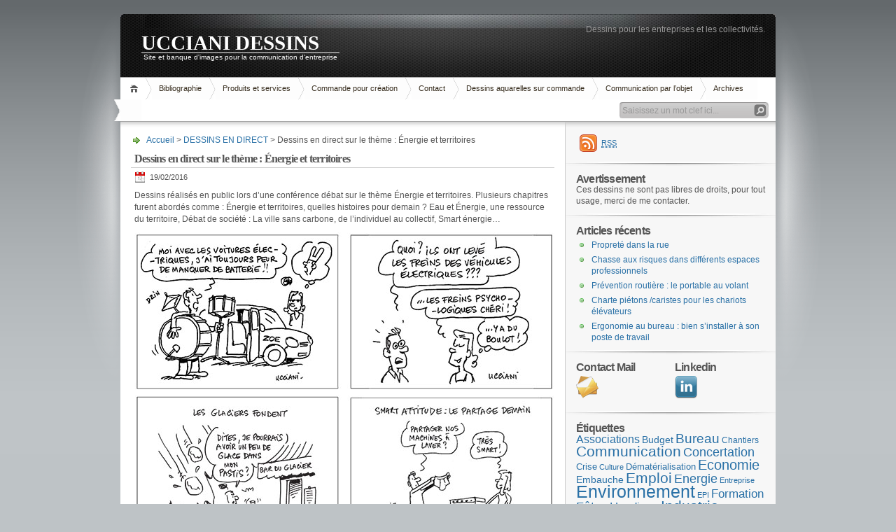

--- FILE ---
content_type: text/html; charset=UTF-8
request_url: https://www.ucciani-dessins.com/dessins-en-direct-sur-le-theme-energie-et-territoires/
body_size: 12993
content:
<!DOCTYPE html PUBLIC "-//W3C//DTD XHTML 1.1//EN" "http://www.w3.org/TR/xhtml11/DTD/xhtml11.dtd">

<html xmlns="http://www.w3.org/1999/xhtml">
<head profile="http://gmpg.org/xfn/11">
	<meta http-equiv="Content-Type" content="text/html; charset=UTF-8" />
	<meta http-equiv="X-UA-Compatible" content="IE=EmulateIE7" />

	<title>UCCIANI DESSINSDessins en direct sur le thème : Énergie et territoires</title>
	<link rel="alternate" type="application/rss+xml" title="RSS 2.0 - Tous les articles" href="https://www.ucciani-dessins.com/feed/" />
	<link rel="alternate" type="application/rss+xml" title="RSS 2.0 - Tous les commentaires" href="https://www.ucciani-dessins.com/comments/feed/" />
	<link rel="pingback" href="https://www.ucciani-dessins.com/xmlrpc.php" />

	<!-- style START -->
	<!-- default style -->
	<style type="text/css" media="screen">@import url( https://www.ucciani-dessins.com/wp-content/themes/inove/style.css );</style>
	<!-- for translations -->
		<!--[if IE]>
		<link rel="stylesheet" href="https://www.ucciani-dessins.com/wp-content/themes/inove/ie.css" type="text/css" media="screen" />
	<![endif]-->
	<!-- style END -->

	<!-- script START -->
	<script type="text/javascript" src="https://www.ucciani-dessins.com/wp-content/themes/inove/js/base.js"></script>
	<script type="text/javascript" src="https://www.ucciani-dessins.com/wp-content/themes/inove/js/menu.js"></script>
	<!-- script END -->

	<meta name='robots' content='index, follow, max-image-preview:large, max-snippet:-1, max-video-preview:-1' />

	<!-- This site is optimized with the Yoast SEO plugin v21.8 - https://yoast.com/wordpress/plugins/seo/ -->
	<meta name="description" content="Dessins réalisés en public lors d&#039;une conférence débat sur le thème : Énergie et territoires, quelles histoires pour demain ?" />
	<link rel="canonical" href="https://www.ucciani-dessins.com/dessins-en-direct-sur-le-theme-energie-et-territoires/" />
	<meta property="og:locale" content="fr_FR" />
	<meta property="og:type" content="article" />
	<meta property="og:title" content="Dessins en direct sur le thème : Énergie et territoires" />
	<meta property="og:description" content="Dessins réalisés en public lors d&#039;une conférence débat sur le thème : Énergie et territoires, quelles histoires pour demain ?" />
	<meta property="og:url" content="https://www.ucciani-dessins.com/dessins-en-direct-sur-le-theme-energie-et-territoires/" />
	<meta property="og:site_name" content="UCCIANI DESSINS" />
	<meta property="article:publisher" content="https://www.facebook.com/ucciani.dessins" />
	<meta property="article:published_time" content="2016-02-19T17:51:40+00:00" />
	<meta property="article:modified_time" content="2016-05-09T12:55:53+00:00" />
	<meta property="og:image" content="https://www.ucciani-dessins.com/wp-content/uploads/2016/02/02-19-energie-territoire.jpg" />
	<meta name="author" content="JM Ucciani" />
	<meta name="twitter:label1" content="Écrit par" />
	<meta name="twitter:data1" content="JM Ucciani" />
	<script type="application/ld+json" class="yoast-schema-graph">{"@context":"https://schema.org","@graph":[{"@type":"WebPage","@id":"https://www.ucciani-dessins.com/dessins-en-direct-sur-le-theme-energie-et-territoires/","url":"https://www.ucciani-dessins.com/dessins-en-direct-sur-le-theme-energie-et-territoires/","name":"Dessins en direct sur le thème : Énergie et territoires","isPartOf":{"@id":"https://www.ucciani-dessins.com/#website"},"primaryImageOfPage":{"@id":"https://www.ucciani-dessins.com/dessins-en-direct-sur-le-theme-energie-et-territoires/#primaryimage"},"image":{"@id":"https://www.ucciani-dessins.com/dessins-en-direct-sur-le-theme-energie-et-territoires/#primaryimage"},"thumbnailUrl":"https://www.ucciani-dessins.com/wp-content/uploads/2016/02/02-19-energie-territoire.jpg","datePublished":"2016-02-19T17:51:40+00:00","dateModified":"2016-05-09T12:55:53+00:00","author":{"@id":"https://www.ucciani-dessins.com/#/schema/person/229d0e0423fb26dafeddb5bc9eed3fea"},"description":"Dessins réalisés en public lors d'une conférence débat sur le thème : Énergie et territoires, quelles histoires pour demain ?","breadcrumb":{"@id":"https://www.ucciani-dessins.com/dessins-en-direct-sur-le-theme-energie-et-territoires/#breadcrumb"},"inLanguage":"fr-FR","potentialAction":[{"@type":"ReadAction","target":["https://www.ucciani-dessins.com/dessins-en-direct-sur-le-theme-energie-et-territoires/"]}]},{"@type":"ImageObject","inLanguage":"fr-FR","@id":"https://www.ucciani-dessins.com/dessins-en-direct-sur-le-theme-energie-et-territoires/#primaryimage","url":"https://www.ucciani-dessins.com/wp-content/uploads/2016/02/02-19-energie-territoire.jpg","contentUrl":"https://www.ucciani-dessins.com/wp-content/uploads/2016/02/02-19-energie-territoire.jpg"},{"@type":"BreadcrumbList","@id":"https://www.ucciani-dessins.com/dessins-en-direct-sur-le-theme-energie-et-territoires/#breadcrumb","itemListElement":[{"@type":"ListItem","position":1,"name":"Accueil","item":"https://www.ucciani-dessins.com/"},{"@type":"ListItem","position":2,"name":"Dessins en direct sur le thème : Énergie et territoires"}]},{"@type":"WebSite","@id":"https://www.ucciani-dessins.com/#website","url":"https://www.ucciani-dessins.com/","name":"UCCIANI DESSINS","description":"Site et banque d&#039;images pour la communication d&#039;entreprise","potentialAction":[{"@type":"SearchAction","target":{"@type":"EntryPoint","urlTemplate":"https://www.ucciani-dessins.com/?s={search_term_string}"},"query-input":"required name=search_term_string"}],"inLanguage":"fr-FR"},{"@type":"Person","@id":"https://www.ucciani-dessins.com/#/schema/person/229d0e0423fb26dafeddb5bc9eed3fea","name":"JM Ucciani","image":{"@type":"ImageObject","inLanguage":"fr-FR","@id":"https://www.ucciani-dessins.com/#/schema/person/image/","url":"https://secure.gravatar.com/avatar/59c832b41d7ba75d6f1a5ad123f36b36?s=96&d=mm&r=g","contentUrl":"https://secure.gravatar.com/avatar/59c832b41d7ba75d6f1a5ad123f36b36?s=96&d=mm&r=g","caption":"JM Ucciani"},"url":"https://www.ucciani-dessins.com/author/admin/"}]}</script>
	<!-- / Yoast SEO plugin. -->


<link rel='dns-prefetch' href='//www.ucciani-dessins.com' />
<link rel='dns-prefetch' href='//stats.wp.com' />
<link rel="alternate" type="application/rss+xml" title="UCCIANI DESSINS &raquo; Dessins en direct sur le thème : Énergie et territoires Flux des commentaires" href="https://www.ucciani-dessins.com/dessins-en-direct-sur-le-theme-energie-et-territoires/feed/" />
<script type="text/javascript">
window._wpemojiSettings = {"baseUrl":"https:\/\/s.w.org\/images\/core\/emoji\/14.0.0\/72x72\/","ext":".png","svgUrl":"https:\/\/s.w.org\/images\/core\/emoji\/14.0.0\/svg\/","svgExt":".svg","source":{"concatemoji":"https:\/\/www.ucciani-dessins.com\/wp-includes\/js\/wp-emoji-release.min.js?ver=6.2.8"}};
/*! This file is auto-generated */
!function(e,a,t){var n,r,o,i=a.createElement("canvas"),p=i.getContext&&i.getContext("2d");function s(e,t){p.clearRect(0,0,i.width,i.height),p.fillText(e,0,0);e=i.toDataURL();return p.clearRect(0,0,i.width,i.height),p.fillText(t,0,0),e===i.toDataURL()}function c(e){var t=a.createElement("script");t.src=e,t.defer=t.type="text/javascript",a.getElementsByTagName("head")[0].appendChild(t)}for(o=Array("flag","emoji"),t.supports={everything:!0,everythingExceptFlag:!0},r=0;r<o.length;r++)t.supports[o[r]]=function(e){if(p&&p.fillText)switch(p.textBaseline="top",p.font="600 32px Arial",e){case"flag":return s("\ud83c\udff3\ufe0f\u200d\u26a7\ufe0f","\ud83c\udff3\ufe0f\u200b\u26a7\ufe0f")?!1:!s("\ud83c\uddfa\ud83c\uddf3","\ud83c\uddfa\u200b\ud83c\uddf3")&&!s("\ud83c\udff4\udb40\udc67\udb40\udc62\udb40\udc65\udb40\udc6e\udb40\udc67\udb40\udc7f","\ud83c\udff4\u200b\udb40\udc67\u200b\udb40\udc62\u200b\udb40\udc65\u200b\udb40\udc6e\u200b\udb40\udc67\u200b\udb40\udc7f");case"emoji":return!s("\ud83e\udef1\ud83c\udffb\u200d\ud83e\udef2\ud83c\udfff","\ud83e\udef1\ud83c\udffb\u200b\ud83e\udef2\ud83c\udfff")}return!1}(o[r]),t.supports.everything=t.supports.everything&&t.supports[o[r]],"flag"!==o[r]&&(t.supports.everythingExceptFlag=t.supports.everythingExceptFlag&&t.supports[o[r]]);t.supports.everythingExceptFlag=t.supports.everythingExceptFlag&&!t.supports.flag,t.DOMReady=!1,t.readyCallback=function(){t.DOMReady=!0},t.supports.everything||(n=function(){t.readyCallback()},a.addEventListener?(a.addEventListener("DOMContentLoaded",n,!1),e.addEventListener("load",n,!1)):(e.attachEvent("onload",n),a.attachEvent("onreadystatechange",function(){"complete"===a.readyState&&t.readyCallback()})),(e=t.source||{}).concatemoji?c(e.concatemoji):e.wpemoji&&e.twemoji&&(c(e.twemoji),c(e.wpemoji)))}(window,document,window._wpemojiSettings);
</script>
<style type="text/css">
img.wp-smiley,
img.emoji {
	display: inline !important;
	border: none !important;
	box-shadow: none !important;
	height: 1em !important;
	width: 1em !important;
	margin: 0 0.07em !important;
	vertical-align: -0.1em !important;
	background: none !important;
	padding: 0 !important;
}
</style>
	<link rel='stylesheet' id='wp-block-library-css' href='https://www.ucciani-dessins.com/wp-includes/css/dist/block-library/style.min.css?ver=6.2.8' type='text/css' media='all' />
<style id='wp-block-library-inline-css' type='text/css'>
.has-text-align-justify{text-align:justify;}
</style>
<link rel='stylesheet' id='mediaelement-css' href='https://www.ucciani-dessins.com/wp-includes/js/mediaelement/mediaelementplayer-legacy.min.css?ver=4.2.17' type='text/css' media='all' />
<link rel='stylesheet' id='wp-mediaelement-css' href='https://www.ucciani-dessins.com/wp-includes/js/mediaelement/wp-mediaelement.min.css?ver=6.2.8' type='text/css' media='all' />
<link rel='stylesheet' id='classic-theme-styles-css' href='https://www.ucciani-dessins.com/wp-includes/css/classic-themes.min.css?ver=6.2.8' type='text/css' media='all' />
<style id='global-styles-inline-css' type='text/css'>
body{--wp--preset--color--black: #000000;--wp--preset--color--cyan-bluish-gray: #abb8c3;--wp--preset--color--white: #ffffff;--wp--preset--color--pale-pink: #f78da7;--wp--preset--color--vivid-red: #cf2e2e;--wp--preset--color--luminous-vivid-orange: #ff6900;--wp--preset--color--luminous-vivid-amber: #fcb900;--wp--preset--color--light-green-cyan: #7bdcb5;--wp--preset--color--vivid-green-cyan: #00d084;--wp--preset--color--pale-cyan-blue: #8ed1fc;--wp--preset--color--vivid-cyan-blue: #0693e3;--wp--preset--color--vivid-purple: #9b51e0;--wp--preset--gradient--vivid-cyan-blue-to-vivid-purple: linear-gradient(135deg,rgba(6,147,227,1) 0%,rgb(155,81,224) 100%);--wp--preset--gradient--light-green-cyan-to-vivid-green-cyan: linear-gradient(135deg,rgb(122,220,180) 0%,rgb(0,208,130) 100%);--wp--preset--gradient--luminous-vivid-amber-to-luminous-vivid-orange: linear-gradient(135deg,rgba(252,185,0,1) 0%,rgba(255,105,0,1) 100%);--wp--preset--gradient--luminous-vivid-orange-to-vivid-red: linear-gradient(135deg,rgba(255,105,0,1) 0%,rgb(207,46,46) 100%);--wp--preset--gradient--very-light-gray-to-cyan-bluish-gray: linear-gradient(135deg,rgb(238,238,238) 0%,rgb(169,184,195) 100%);--wp--preset--gradient--cool-to-warm-spectrum: linear-gradient(135deg,rgb(74,234,220) 0%,rgb(151,120,209) 20%,rgb(207,42,186) 40%,rgb(238,44,130) 60%,rgb(251,105,98) 80%,rgb(254,248,76) 100%);--wp--preset--gradient--blush-light-purple: linear-gradient(135deg,rgb(255,206,236) 0%,rgb(152,150,240) 100%);--wp--preset--gradient--blush-bordeaux: linear-gradient(135deg,rgb(254,205,165) 0%,rgb(254,45,45) 50%,rgb(107,0,62) 100%);--wp--preset--gradient--luminous-dusk: linear-gradient(135deg,rgb(255,203,112) 0%,rgb(199,81,192) 50%,rgb(65,88,208) 100%);--wp--preset--gradient--pale-ocean: linear-gradient(135deg,rgb(255,245,203) 0%,rgb(182,227,212) 50%,rgb(51,167,181) 100%);--wp--preset--gradient--electric-grass: linear-gradient(135deg,rgb(202,248,128) 0%,rgb(113,206,126) 100%);--wp--preset--gradient--midnight: linear-gradient(135deg,rgb(2,3,129) 0%,rgb(40,116,252) 100%);--wp--preset--duotone--dark-grayscale: url('#wp-duotone-dark-grayscale');--wp--preset--duotone--grayscale: url('#wp-duotone-grayscale');--wp--preset--duotone--purple-yellow: url('#wp-duotone-purple-yellow');--wp--preset--duotone--blue-red: url('#wp-duotone-blue-red');--wp--preset--duotone--midnight: url('#wp-duotone-midnight');--wp--preset--duotone--magenta-yellow: url('#wp-duotone-magenta-yellow');--wp--preset--duotone--purple-green: url('#wp-duotone-purple-green');--wp--preset--duotone--blue-orange: url('#wp-duotone-blue-orange');--wp--preset--font-size--small: 13px;--wp--preset--font-size--medium: 20px;--wp--preset--font-size--large: 36px;--wp--preset--font-size--x-large: 42px;--wp--preset--spacing--20: 0.44rem;--wp--preset--spacing--30: 0.67rem;--wp--preset--spacing--40: 1rem;--wp--preset--spacing--50: 1.5rem;--wp--preset--spacing--60: 2.25rem;--wp--preset--spacing--70: 3.38rem;--wp--preset--spacing--80: 5.06rem;--wp--preset--shadow--natural: 6px 6px 9px rgba(0, 0, 0, 0.2);--wp--preset--shadow--deep: 12px 12px 50px rgba(0, 0, 0, 0.4);--wp--preset--shadow--sharp: 6px 6px 0px rgba(0, 0, 0, 0.2);--wp--preset--shadow--outlined: 6px 6px 0px -3px rgba(255, 255, 255, 1), 6px 6px rgba(0, 0, 0, 1);--wp--preset--shadow--crisp: 6px 6px 0px rgba(0, 0, 0, 1);}:where(.is-layout-flex){gap: 0.5em;}body .is-layout-flow > .alignleft{float: left;margin-inline-start: 0;margin-inline-end: 2em;}body .is-layout-flow > .alignright{float: right;margin-inline-start: 2em;margin-inline-end: 0;}body .is-layout-flow > .aligncenter{margin-left: auto !important;margin-right: auto !important;}body .is-layout-constrained > .alignleft{float: left;margin-inline-start: 0;margin-inline-end: 2em;}body .is-layout-constrained > .alignright{float: right;margin-inline-start: 2em;margin-inline-end: 0;}body .is-layout-constrained > .aligncenter{margin-left: auto !important;margin-right: auto !important;}body .is-layout-constrained > :where(:not(.alignleft):not(.alignright):not(.alignfull)){max-width: var(--wp--style--global--content-size);margin-left: auto !important;margin-right: auto !important;}body .is-layout-constrained > .alignwide{max-width: var(--wp--style--global--wide-size);}body .is-layout-flex{display: flex;}body .is-layout-flex{flex-wrap: wrap;align-items: center;}body .is-layout-flex > *{margin: 0;}:where(.wp-block-columns.is-layout-flex){gap: 2em;}.has-black-color{color: var(--wp--preset--color--black) !important;}.has-cyan-bluish-gray-color{color: var(--wp--preset--color--cyan-bluish-gray) !important;}.has-white-color{color: var(--wp--preset--color--white) !important;}.has-pale-pink-color{color: var(--wp--preset--color--pale-pink) !important;}.has-vivid-red-color{color: var(--wp--preset--color--vivid-red) !important;}.has-luminous-vivid-orange-color{color: var(--wp--preset--color--luminous-vivid-orange) !important;}.has-luminous-vivid-amber-color{color: var(--wp--preset--color--luminous-vivid-amber) !important;}.has-light-green-cyan-color{color: var(--wp--preset--color--light-green-cyan) !important;}.has-vivid-green-cyan-color{color: var(--wp--preset--color--vivid-green-cyan) !important;}.has-pale-cyan-blue-color{color: var(--wp--preset--color--pale-cyan-blue) !important;}.has-vivid-cyan-blue-color{color: var(--wp--preset--color--vivid-cyan-blue) !important;}.has-vivid-purple-color{color: var(--wp--preset--color--vivid-purple) !important;}.has-black-background-color{background-color: var(--wp--preset--color--black) !important;}.has-cyan-bluish-gray-background-color{background-color: var(--wp--preset--color--cyan-bluish-gray) !important;}.has-white-background-color{background-color: var(--wp--preset--color--white) !important;}.has-pale-pink-background-color{background-color: var(--wp--preset--color--pale-pink) !important;}.has-vivid-red-background-color{background-color: var(--wp--preset--color--vivid-red) !important;}.has-luminous-vivid-orange-background-color{background-color: var(--wp--preset--color--luminous-vivid-orange) !important;}.has-luminous-vivid-amber-background-color{background-color: var(--wp--preset--color--luminous-vivid-amber) !important;}.has-light-green-cyan-background-color{background-color: var(--wp--preset--color--light-green-cyan) !important;}.has-vivid-green-cyan-background-color{background-color: var(--wp--preset--color--vivid-green-cyan) !important;}.has-pale-cyan-blue-background-color{background-color: var(--wp--preset--color--pale-cyan-blue) !important;}.has-vivid-cyan-blue-background-color{background-color: var(--wp--preset--color--vivid-cyan-blue) !important;}.has-vivid-purple-background-color{background-color: var(--wp--preset--color--vivid-purple) !important;}.has-black-border-color{border-color: var(--wp--preset--color--black) !important;}.has-cyan-bluish-gray-border-color{border-color: var(--wp--preset--color--cyan-bluish-gray) !important;}.has-white-border-color{border-color: var(--wp--preset--color--white) !important;}.has-pale-pink-border-color{border-color: var(--wp--preset--color--pale-pink) !important;}.has-vivid-red-border-color{border-color: var(--wp--preset--color--vivid-red) !important;}.has-luminous-vivid-orange-border-color{border-color: var(--wp--preset--color--luminous-vivid-orange) !important;}.has-luminous-vivid-amber-border-color{border-color: var(--wp--preset--color--luminous-vivid-amber) !important;}.has-light-green-cyan-border-color{border-color: var(--wp--preset--color--light-green-cyan) !important;}.has-vivid-green-cyan-border-color{border-color: var(--wp--preset--color--vivid-green-cyan) !important;}.has-pale-cyan-blue-border-color{border-color: var(--wp--preset--color--pale-cyan-blue) !important;}.has-vivid-cyan-blue-border-color{border-color: var(--wp--preset--color--vivid-cyan-blue) !important;}.has-vivid-purple-border-color{border-color: var(--wp--preset--color--vivid-purple) !important;}.has-vivid-cyan-blue-to-vivid-purple-gradient-background{background: var(--wp--preset--gradient--vivid-cyan-blue-to-vivid-purple) !important;}.has-light-green-cyan-to-vivid-green-cyan-gradient-background{background: var(--wp--preset--gradient--light-green-cyan-to-vivid-green-cyan) !important;}.has-luminous-vivid-amber-to-luminous-vivid-orange-gradient-background{background: var(--wp--preset--gradient--luminous-vivid-amber-to-luminous-vivid-orange) !important;}.has-luminous-vivid-orange-to-vivid-red-gradient-background{background: var(--wp--preset--gradient--luminous-vivid-orange-to-vivid-red) !important;}.has-very-light-gray-to-cyan-bluish-gray-gradient-background{background: var(--wp--preset--gradient--very-light-gray-to-cyan-bluish-gray) !important;}.has-cool-to-warm-spectrum-gradient-background{background: var(--wp--preset--gradient--cool-to-warm-spectrum) !important;}.has-blush-light-purple-gradient-background{background: var(--wp--preset--gradient--blush-light-purple) !important;}.has-blush-bordeaux-gradient-background{background: var(--wp--preset--gradient--blush-bordeaux) !important;}.has-luminous-dusk-gradient-background{background: var(--wp--preset--gradient--luminous-dusk) !important;}.has-pale-ocean-gradient-background{background: var(--wp--preset--gradient--pale-ocean) !important;}.has-electric-grass-gradient-background{background: var(--wp--preset--gradient--electric-grass) !important;}.has-midnight-gradient-background{background: var(--wp--preset--gradient--midnight) !important;}.has-small-font-size{font-size: var(--wp--preset--font-size--small) !important;}.has-medium-font-size{font-size: var(--wp--preset--font-size--medium) !important;}.has-large-font-size{font-size: var(--wp--preset--font-size--large) !important;}.has-x-large-font-size{font-size: var(--wp--preset--font-size--x-large) !important;}
.wp-block-navigation a:where(:not(.wp-element-button)){color: inherit;}
:where(.wp-block-columns.is-layout-flex){gap: 2em;}
.wp-block-pullquote{font-size: 1.5em;line-height: 1.6;}
</style>
<link rel='stylesheet' id='spacexchimp_p005-bootstrap-tooltip-css-css' href='https://www.ucciani-dessins.com/wp-content/plugins/social-media-buttons-toolbar/inc/lib/bootstrap-tooltip/bootstrap-tooltip.css?ver=5.0' type='text/css' media='all' />
<link rel='stylesheet' id='spacexchimp_p005-frontend-css-css' href='https://www.ucciani-dessins.com/wp-content/plugins/social-media-buttons-toolbar/inc/css/frontend.css?ver=5.0' type='text/css' media='all' />
<style id='spacexchimp_p005-frontend-css-inline-css' type='text/css'>

                    .sxc-follow-buttons {
                        text-align: center !important;
                    }
                    .sxc-follow-buttons .sxc-follow-button,
                    .sxc-follow-buttons .sxc-follow-button a,
                    .sxc-follow-buttons .sxc-follow-button a img {
                        width: 64px !important;
                        height: 64px !important;
                    }
                    .sxc-follow-buttons .sxc-follow-button {
                        margin: 5px !important;
                    }
                  
</style>
<link rel='stylesheet' id='social-widget-css' href='https://www.ucciani-dessins.com/wp-content/plugins/social-media-widget/social_widget.css?ver=6.2.8' type='text/css' media='all' />
<link rel='stylesheet' id='vscf-style-css' href='https://www.ucciani-dessins.com/wp-content/plugins/very-simple-contact-form/css/vscf-style.min.css?ver=17.8' type='text/css' media='all' />
<link rel='stylesheet' id='jetpack_css-css' href='https://www.ucciani-dessins.com/wp-content/plugins/jetpack/css/jetpack.css?ver=12.8.2' type='text/css' media='all' />
<script type='text/javascript' src='https://www.ucciani-dessins.com/wp-includes/js/jquery/jquery.min.js?ver=3.6.4' id='jquery-core-js'></script>
<script type='text/javascript' src='https://www.ucciani-dessins.com/wp-includes/js/jquery/jquery-migrate.min.js?ver=3.4.0' id='jquery-migrate-js'></script>
<script type='text/javascript' src='https://www.ucciani-dessins.com/wp-content/plugins/social-media-buttons-toolbar/inc/lib/bootstrap-tooltip/bootstrap-tooltip.js?ver=5.0' id='spacexchimp_p005-bootstrap-tooltip-js-js'></script>
<link rel="https://api.w.org/" href="https://www.ucciani-dessins.com/wp-json/" /><link rel="alternate" type="application/json" href="https://www.ucciani-dessins.com/wp-json/wp/v2/posts/8505" /><link rel="EditURI" type="application/rsd+xml" title="RSD" href="https://www.ucciani-dessins.com/xmlrpc.php?rsd" />
<link rel="wlwmanifest" type="application/wlwmanifest+xml" href="https://www.ucciani-dessins.com/wp-includes/wlwmanifest.xml" />
<meta name="generator" content="WordPress 6.2.8" />
<link rel='shortlink' href='https://www.ucciani-dessins.com/?p=8505' />
<link rel="alternate" type="application/json+oembed" href="https://www.ucciani-dessins.com/wp-json/oembed/1.0/embed?url=https%3A%2F%2Fwww.ucciani-dessins.com%2Fdessins-en-direct-sur-le-theme-energie-et-territoires%2F" />
<link rel="alternate" type="text/xml+oembed" href="https://www.ucciani-dessins.com/wp-json/oembed/1.0/embed?url=https%3A%2F%2Fwww.ucciani-dessins.com%2Fdessins-en-direct-sur-le-theme-energie-et-territoires%2F&#038;format=xml" />
	<style>img#wpstats{display:none}</style>
		</head>


<body data-rsssl=1>
<!-- wrap START -->
<div id="wrap">

<!-- container START -->
<div id="container"  >

<!-- header START -->
<div id="header">

	<!-- banner START -->
			<div class="banner">
			Dessins pour les entreprises et les collectivités.

		</div>
		<!-- banner END -->

	<div id="caption">
		<h1 id="title"><a href="https://www.ucciani-dessins.com/">UCCIANI DESSINS</a></h1>
		<div id="tagline">Site et banque d&#039;images pour la communication d&#039;entreprise</div>
	</div>

	<div class="fixed"></div>
</div>
<!-- header END -->

<!-- navigation START -->
<div id="navigation">
	<!-- menus START -->
	<ul id="menus">
		<li class="page_item"><a class="home" title="Accueil" href="https://www.ucciani-dessins.com/">Accueil</a></li>
		<li class="page_item page-item-11703"><a href="https://www.ucciani-dessins.com/bibliographie/">Bibliographie</a></li>
<li class="page_item page-item-11809"><a href="https://www.ucciani-dessins.com/produits-et-services/">Produits et services</a></li>
<li class="page_item page-item-7175"><a href="https://www.ucciani-dessins.com/commande-creation/">Commande pour création</a></li>
<li class="page_item page-item-132"><a href="https://www.ucciani-dessins.com/contact/">Contact</a></li>
<li class="page_item page-item-10140"><a href="https://www.ucciani-dessins.com/dessins-aquarelles-sur-commande/">Dessins aquarelles sur commande</a></li>
<li class="page_item page-item-3492"><a href="https://www.ucciani-dessins.com/communication-par-l-objet/">Communication par l&rsquo;objet</a></li>
<li class="page_item page-item-6103"><a href="https://www.ucciani-dessins.com/archives/">Archives</a></li>
		<li><a class="lastmenu" href="javascript:void(0);"></a></li>
	</ul>
	<!-- menus END -->

	<!-- searchbox START -->
	<div id="searchbox">
					<form action="https://www.ucciani-dessins.com" method="get">
				<div class="content">
					<input type="text" class="textfield" name="s" size="24" value="" />
					<input type="submit" class="button" value="" />
				</div>
			</form>
			</div>
<script type="text/javascript">
//<![CDATA[
	var searchbox = MGJS.$("searchbox");
	var searchtxt = MGJS.getElementsByClassName("textfield", "input", searchbox)[0];
	var searchbtn = MGJS.getElementsByClassName("button", "input", searchbox)[0];
	var tiptext = "Saisissez un mot clef ici...";
	if(searchtxt.value == "" || searchtxt.value == tiptext) {
		searchtxt.className += " searchtip";
		searchtxt.value = tiptext;
	}
	searchtxt.onfocus = function(e) {
		if(searchtxt.value == tiptext) {
			searchtxt.value = "";
			searchtxt.className = searchtxt.className.replace(" searchtip", "");
		}
	}
	searchtxt.onblur = function(e) {
		if(searchtxt.value == "") {
			searchtxt.className += " searchtip";
			searchtxt.value = tiptext;
		}
	}
	searchbtn.onclick = function(e) {
		if(searchtxt.value == "" || searchtxt.value == tiptext) {
			return false;
		}
	}
//]]>
</script>
	<!-- searchbox END -->

	<div class="fixed"></div>
</div>
<!-- navigation END -->

<!-- content START -->
<div id="content">

	<!-- main START -->
	<div id="main">


	<div id="postpath">
		<a title="Goto homepage" href="https://www.ucciani-dessins.com/">Accueil</a>
		 &gt; <a href="https://www.ucciani-dessins.com/categorie/dessins-en-direct/" rel="category tag">DESSINS EN DIRECT</a>		 &gt; Dessins en direct sur le thème : Énergie et territoires	</div>

	<div class="post" id="post-8505">
		<h2>Dessins en direct sur le thème : Énergie et territoires</h2>
		<div class="info">
			<span class="date">19/02/2016</span>
			<div class="act">
				
								<div class="fixed"></div>
			</div>
			<div class="fixed"></div>
		</div>
		<div class="content">
			<p>Dessins réalisés en public lors d&rsquo;une conférence débat sur le thème Énergie et territoires. Plusieurs chapitres furent abordés comme : Énergie et territoires, quelles histoires pour demain ? Eau et Énergie, une ressource du territoire, Débat de société : La ville sans carbone, de l’individuel au collectif, Smart énergie&#8230;</p>
<p><a href="https://www.ucciani-dessins.com/wp-content/uploads/2016/02/02-19-energie-territoire.jpg" rel="attachment wp-att-8509"><img decoding="async" class="aligncenter wp-image-8509 size-full" src="https://www.ucciani-dessins.com/wp-content/uploads/2016/02/02-19-energie-territoire.jpg" alt="Énergie et territoire" width="600" height="701" srcset="https://www.ucciani-dessins.com/wp-content/uploads/2016/02/02-19-energie-territoire.jpg 600w, https://www.ucciani-dessins.com/wp-content/uploads/2016/02/02-19-energie-territoire-257x300.jpg 257w" sizes="(max-width: 600px) 100vw, 600px" /></a></p>
<div class="tptn_counter" id="tptn_counter_8505">(Visited 227 times, 1 visits today)</div>			<p class="under">
			<span class="categories">Categories: </span><span><a href="https://www.ucciani-dessins.com/categorie/dessins-en-direct/" rel="category tag">DESSINS EN DIRECT</a></span>			<span class="tags">Tags: </span><span><a href="https://www.ucciani-dessins.com/mot-clef/concertation/" rel="tag">Concertation</a>, <a href="https://www.ucciani-dessins.com/mot-clef/energie/" rel="tag">Energie</a>, <a href="https://www.ucciani-dessins.com/mot-clef/territorial/" rel="tag">Territorial</a></span>			<div class="fixed"></div>

		</div>
	</div>


<!-- related posts START -->
<!-- related posts END -->

<script type="text/javascript" src="https://www.ucciani-dessins.com/wp-content/themes/inove/js/comment.js"></script>



<div id="comments">

<div id="cmtswitcher">
			<a id="commenttab" class="curtab" href="javascript:void(0);" onclick="MGJS.switchTab('thecomments,commentnavi', 'thetrackbacks', 'commenttab', 'curtab', 'trackbacktab', 'tab');">Commentaires (0)</a>
		<a id="trackbacktab" class="tab" href="javascript:void(0);" onclick="MGJS.switchTab('thetrackbacks', 'thecomments,commentnavi', 'trackbacktab', 'curtab', 'commenttab', 'tab');">Trackbacks (0)</a>
				<span class="addcomment"><a href="#respond">Commenter</a></span>
				<span class="addtrackback"><a href="https://www.ucciani-dessins.com/dessins-en-direct-sur-le-theme-energie-et-territoires/trackback/">Trackback</a></span>
		<div class="fixed"></div>
</div>

<div id="commentlist">
	<!-- comments START -->
	<ol id="thecomments">
			<li class="messagebox">
			Pas encore de commentaire		</li>
		</ol>
	<!-- comments END -->


	<!-- trackbacks START -->
			<ol id="thetrackbacks">
							<li class="messagebox">
					Pas encore de trackbacks				</li>

					</ol>
		<div class="fixed"></div>
	<!-- trackbacks END -->
</div>

</div>

	<form action="https://www.ucciani-dessins.com/wp-comments-post.php" method="post" id="commentform">
	<div id="respond">

					
			<div id="author_info">
				<div class="row">
					<input type="text" name="author" id="author" class="textfield" value="" size="24" tabindex="1" />
					<label for="author" class="small">Nom (requis)</label>
				</div>
				<div class="row">
					<input type="text" name="email" id="email" class="textfield" value="" size="24" tabindex="2" />
					<label for="email" class="small">E-Mail (ne sera pas publié) (requis)</label>
				</div>
				<div class="row">
					<input type="text" name="url" id="url" class="textfield" value="" size="24" tabindex="3" />
					<label for="url" class="small">Site internet</label>
				</div>
			</div>

			
		
		<!-- comment input -->
		<div class="row">
			<textarea name="comment" id="comment" tabindex="4" rows="8" cols="50"></textarea>
		</div>

		<!-- comment submit and rss -->
		<div id="submitbox">
			<a class="feed" href="https://www.ucciani-dessins.com/comments/feed/">S'abonner aux commentaires</a>
			<div class="submitbutton">
				<input name="submit" type="submit" id="submit" class="button" tabindex="5" value="Envoyer un commentaire" />
			</div>
						<input type="hidden" name="comment_post_ID" value="8505" />
			<div class="fixed"></div>
		</div>

	</div>
	<p style="display: none;"><input type="hidden" id="akismet_comment_nonce" name="akismet_comment_nonce" value="bd9cf4784d" /></p><p style="display: none !important;" class="akismet-fields-container" data-prefix="ak_"><label>&#916;<textarea name="ak_hp_textarea" cols="45" rows="8" maxlength="100"></textarea></label><input type="hidden" id="ak_js_1" name="ak_js" value="134"/><script>document.getElementById( "ak_js_1" ).setAttribute( "value", ( new Date() ).getTime() );</script></p>	</form>

	

<div id="postnavi">
	<span class="prev"><a href="https://www.ucciani-dessins.com/investissement-industriel/" rel="next">Investissement industriel</a></span>
	<span class="next"><a href="https://www.ucciani-dessins.com/mascotte-sante/" rel="prev">Mascotte santé</a></span>
	<div class="fixed"></div>
</div>

		</div>
	<!-- main END -->

	
<!-- sidebar START -->
<div id="sidebar">

<!-- sidebar north START -->
<div id="northsidebar" class="sidebar">

	<!-- feeds -->
	<div class="widget widget_feeds">
		<div class="content">
			<div id="subscribe">
				<a rel="external nofollow" id="feedrss" title="S'abonner à ce blog..." href="https://www.ucciani-dessins.com/feed/"><abbr title="Really Simple Syndication">RSS</abbr></a>
									<ul id="feed_readers">
						<li id="google_reader"><a rel="external nofollow" class="reader" title="S'abonner avecGoogle" href="http://fusion.google.com/add?feedurl=https://www.ucciani-dessins.com/feed/"><span>Google</span></a></li>
						<li id="youdao_reader"><a rel="external nofollow" class="reader" title="S'abonner avecYoudao" href="http://reader.youdao.com/#url=https://www.ucciani-dessins.com/feed/"><span>Youdao</span></a></li>
						<li id="xianguo_reader"><a rel="external nofollow" class="reader" title="S'abonner avecXian Guo" href="http://www.xianguo.com/subscribe.php?url=https://www.ucciani-dessins.com/feed/"><span>Xian Guo</span></a></li>
						<li id="zhuaxia_reader"><a rel="external nofollow" class="reader" title="S'abonner avecZhua Xia" href="http://www.zhuaxia.com/add_channel.php?url=https://www.ucciani-dessins.com/feed/"><span>Zhua Xia</span></a></li>
						<li id="yahoo_reader"><a rel="external nofollow" class="reader" title="S'abonner avecMon Yahoo!"	href="http://add.my.yahoo.com/rss?url=https://www.ucciani-dessins.com/feed/"><span>Mon Yahoo!</span></a></li>
						<li id="newsgator_reader"><a rel="external nofollow" class="reader" title="S'abonner avecnewsgator"	href="http://www.newsgator.com/ngs/subscriber/subfext.aspx?url=https://www.ucciani-dessins.com/feed/"><span>newsgator</span></a></li>
						<li id="bloglines_reader"><a rel="external nofollow" class="reader" title="S'abonner avecBloglines"	href="http://www.bloglines.com/sub/https://www.ucciani-dessins.com/feed/"><span>Bloglines</span></a></li>
						<li id="inezha_reader"><a rel="external nofollow" class="reader" title="S'abonner aveciNezha"	href="http://inezha.com/add?url=https://www.ucciani-dessins.com/feed/"><span>iNezha</span></a></li>
					</ul>
							</div>
						<div class="fixed"></div>
		</div>
	</div>

	<!-- showcase -->
			<div class="widget">
							<h3>Avertissement</h3>
						<div class="content">
				Ces dessins ne sont pas libres de droits, pour tout usage, merci de me contacter.			</div>
		</div>
	

		<div id="recent-posts-2" class="widget widget_recent_entries">
		<h3>Articles récents</h3>
		<ul>
											<li>
					<a href="https://www.ucciani-dessins.com/proprete-dans-la-rue/">Propreté dans la rue</a>
									</li>
											<li>
					<a href="https://www.ucciani-dessins.com/chasse-aux-risques-dans-differents-espaces-professionnels/">Chasse aux risques dans différents espaces professionnels</a>
									</li>
											<li>
					<a href="https://www.ucciani-dessins.com/portable-au-volant/">Prévention routière : le portable au volant</a>
									</li>
											<li>
					<a href="https://www.ucciani-dessins.com/charte-pietons-caristes-pour-les-chariots-elevateurs/">Charte piétons /caristes pour les chariots élévateurs</a>
									</li>
											<li>
					<a href="https://www.ucciani-dessins.com/ergonomie-au-bureau-bien-s-installer-a-son-poste-de-travail/">Ergonomie au bureau : bien s&rsquo;installer à son poste de travail</a>
									</li>
					</ul>

		</div></div>
<!-- sidebar north END -->

<div id="centersidebar">

	<!-- sidebar east START -->
	<div id="eastsidebar" class="sidebar">
	<div id="social-widget-5" class="widget Social_Widget"><h3>Linkedin</h3><div class="socialmedia-buttons smw_left"><a href="https://www.linkedin.com/in/jean-michel-ucciani-43ba38164/" rel="nofollow" target="_blank"><img width="32" height="32" src="https://www.ucciani-dessins.com/wp-content/plugins/social-media-widget/images/default/32/linkedin.png" 
				alt="Suivez-moi sur LinkedIn" 
				title="Suivez-moi sur LinkedIn" style="opacity: 0.8; -moz-opacity: 0.8;" class="fade" /></a></div></div>	</div>
	<!-- sidebar east END -->

	<!-- sidebar west START -->
	<div id="westsidebar" class="sidebar">
	<div id="social-widget-3" class="widget Social_Widget"><h3>Contact Mail</h3><div class="socialmedia-buttons smw_left"><a href="mailto:%20jm@ucciani-dessins.com" rel="nofollow" target="_blank"><img width="32" height="32" src="https://www.ucciani-dessins.com/wp-content/plugins/social-media-widget/images/default/32/email.png" 
				alt="Contact E-mail" 
				title="Contact E-mail" style="opacity: 0.8; -moz-opacity: 0.8;" class="fade" /></a></div></div>	</div>
	<!-- sidebar west END -->
	<div class="fixed"></div>
</div>

<!-- sidebar south START -->
<div id="southsidebar" class="sidebar">
<div id="tag_cloud-5" class="widget widget_tag_cloud"><h3>Étiquettes</h3><div class="tagcloud"><a href="https://www.ucciani-dessins.com/mot-clef/associations/" class="tag-cloud-link tag-link-74 tag-link-position-1" style="font-size: 11.684210526316pt;" aria-label="Associations (15 éléments)">Associations</a>
<a href="https://www.ucciani-dessins.com/mot-clef/budget/" class="tag-cloud-link tag-link-89 tag-link-position-2" style="font-size: 10.421052631579pt;" aria-label="Budget (11 éléments)">Budget</a>
<a href="https://www.ucciani-dessins.com/mot-clef/bureau/" class="tag-cloud-link tag-link-196 tag-link-position-3" style="font-size: 13.894736842105pt;" aria-label="Bureau (25 éléments)">Bureau</a>
<a href="https://www.ucciani-dessins.com/mot-clef/chantiers/" class="tag-cloud-link tag-link-199 tag-link-position-4" style="font-size: 9.0526315789474pt;" aria-label="Chantiers (8 éléments)">Chantiers</a>
<a href="https://www.ucciani-dessins.com/mot-clef/communication/" class="tag-cloud-link tag-link-24 tag-link-position-5" style="font-size: 16.105263157895pt;" aria-label="Communication (41 éléments)">Communication</a>
<a href="https://www.ucciani-dessins.com/mot-clef/concertation/" class="tag-cloud-link tag-link-79 tag-link-position-6" style="font-size: 13.578947368421pt;" aria-label="Concertation (23 éléments)">Concertation</a>
<a href="https://www.ucciani-dessins.com/mot-clef/crise/" class="tag-cloud-link tag-link-100 tag-link-position-7" style="font-size: 9.5789473684211pt;" aria-label="Crise (9 éléments)">Crise</a>
<a href="https://www.ucciani-dessins.com/mot-clef/culture/" class="tag-cloud-link tag-link-147 tag-link-position-8" style="font-size: 8.5263157894737pt;" aria-label="Culture (7 éléments)">Culture</a>
<a href="https://www.ucciani-dessins.com/mot-clef/dematerialisation/" class="tag-cloud-link tag-link-72 tag-link-position-9" style="font-size: 10pt;" aria-label="Dématérialisation (10 éléments)">Dématérialisation</a>
<a href="https://www.ucciani-dessins.com/mot-clef/economie/" class="tag-cloud-link tag-link-92 tag-link-position-10" style="font-size: 15.263157894737pt;" aria-label="Economie (34 éléments)">Economie</a>
<a href="https://www.ucciani-dessins.com/mot-clef/embauche/" class="tag-cloud-link tag-link-65 tag-link-position-11" style="font-size: 10.421052631579pt;" aria-label="Embauche (11 éléments)">Embauche</a>
<a href="https://www.ucciani-dessins.com/mot-clef/emploi/" class="tag-cloud-link tag-link-67 tag-link-position-12" style="font-size: 15.684210526316pt;" aria-label="Emploi (37 éléments)">Emploi</a>
<a href="https://www.ucciani-dessins.com/mot-clef/energie/" class="tag-cloud-link tag-link-95 tag-link-position-13" style="font-size: 13.578947368421pt;" aria-label="Energie (23 éléments)">Energie</a>
<a href="https://www.ucciani-dessins.com/mot-clef/entreprise/" class="tag-cloud-link tag-link-207 tag-link-position-14" style="font-size: 8.5263157894737pt;" aria-label="Entreprise (7 éléments)">Entreprise</a>
<a href="https://www.ucciani-dessins.com/mot-clef/environnement/" class="tag-cloud-link tag-link-166 tag-link-position-15" style="font-size: 19.052631578947pt;" aria-label="Environnement (78 éléments)">Environnement</a>
<a href="https://www.ucciani-dessins.com/mot-clef/epi/" class="tag-cloud-link tag-link-202 tag-link-position-16" style="font-size: 8pt;" aria-label="EPI (6 éléments)">EPI</a>
<a href="https://www.ucciani-dessins.com/mot-clef/formation/" class="tag-cloud-link tag-link-71 tag-link-position-17" style="font-size: 12.736842105263pt;" aria-label="Formation (19 éléments)">Formation</a>
<a href="https://www.ucciani-dessins.com/mot-clef/fetes/" class="tag-cloud-link tag-link-76 tag-link-position-18" style="font-size: 13.368421052632pt;" aria-label="Fêtes (22 éléments)">Fêtes</a>
<a href="https://www.ucciani-dessins.com/mot-clef/handicap/" class="tag-cloud-link tag-link-163 tag-link-position-19" style="font-size: 12.526315789474pt;" aria-label="Handicap (18 éléments)">Handicap</a>
<a href="https://www.ucciani-dessins.com/mot-clef/industrie/" class="tag-cloud-link tag-link-145 tag-link-position-20" style="font-size: 15.684210526316pt;" aria-label="Industrie (37 éléments)">Industrie</a>
<a href="https://www.ucciani-dessins.com/mot-clef/juniors/" class="tag-cloud-link tag-link-88 tag-link-position-21" style="font-size: 16.526315789474pt;" aria-label="Juniors (45 éléments)">Juniors</a>
<a href="https://www.ucciani-dessins.com/mot-clef/logistique/" class="tag-cloud-link tag-link-203 tag-link-position-22" style="font-size: 11.157894736842pt;" aria-label="Logistique (13 éléments)">Logistique</a>
<a href="https://www.ucciani-dessins.com/mot-clef/management/" class="tag-cloud-link tag-link-70 tag-link-position-23" style="font-size: 19.684210526316pt;" aria-label="Management (90 éléments)">Management</a>
<a href="https://www.ucciani-dessins.com/mot-clef/ntic/" class="tag-cloud-link tag-link-165 tag-link-position-24" style="font-size: 16.526315789474pt;" aria-label="NTIC (45 éléments)">NTIC</a>
<a href="https://www.ucciani-dessins.com/mot-clef/organisation/" class="tag-cloud-link tag-link-151 tag-link-position-25" style="font-size: 17.473684210526pt;" aria-label="Organisation (55 éléments)">Organisation</a>
<a href="https://www.ucciani-dessins.com/mot-clef/procedure/" class="tag-cloud-link tag-link-80 tag-link-position-26" style="font-size: 19.157894736842pt;" aria-label="Procédure (81 éléments)">Procédure</a>
<a href="https://www.ucciani-dessins.com/mot-clef/qualite/" class="tag-cloud-link tag-link-84 tag-link-position-27" style="font-size: 17.894736842105pt;" aria-label="Qualité (60 éléments)">Qualité</a>
<a href="https://www.ucciani-dessins.com/mot-clef/retraite/" class="tag-cloud-link tag-link-39 tag-link-position-28" style="font-size: 9.0526315789474pt;" aria-label="Retraite (8 éléments)">Retraite</a>
<a href="https://www.ucciani-dessins.com/mot-clef/rh/" class="tag-cloud-link tag-link-158 tag-link-position-29" style="font-size: 18.842105263158pt;" aria-label="RH (75 éléments)">RH</a>
<a href="https://www.ucciani-dessins.com/mot-clef/risques/" class="tag-cloud-link tag-link-153 tag-link-position-30" style="font-size: 20.526315789474pt;" aria-label="Risques (108 éléments)">Risques</a>
<a href="https://www.ucciani-dessins.com/mot-clef/route/" class="tag-cloud-link tag-link-195 tag-link-position-31" style="font-size: 10pt;" aria-label="Route (10 éléments)">Route</a>
<a href="https://www.ucciani-dessins.com/mot-clef/rps/" class="tag-cloud-link tag-link-157 tag-link-position-32" style="font-size: 13.157894736842pt;" aria-label="RPS (21 éléments)">RPS</a>
<a href="https://www.ucciani-dessins.com/mot-clef/reunion/" class="tag-cloud-link tag-link-141 tag-link-position-33" style="font-size: 15.157894736842pt;" aria-label="Réunion (33 éléments)">Réunion</a>
<a href="https://www.ucciani-dessins.com/mot-clef/sante/" class="tag-cloud-link tag-link-73 tag-link-position-34" style="font-size: 20.631578947368pt;" aria-label="Santé (110 éléments)">Santé</a>
<a href="https://www.ucciani-dessins.com/mot-clef/seniors/" class="tag-cloud-link tag-link-87 tag-link-position-35" style="font-size: 12.736842105263pt;" aria-label="Seniors (19 éléments)">Seniors</a>
<a href="https://www.ucciani-dessins.com/mot-clef/service-public/" class="tag-cloud-link tag-link-45 tag-link-position-36" style="font-size: 14.631578947368pt;" aria-label="Service public (29 éléments)">Service public</a>
<a href="https://www.ucciani-dessins.com/mot-clef/sexisme/" class="tag-cloud-link tag-link-191 tag-link-position-37" style="font-size: 10pt;" aria-label="Sexisme (10 éléments)">Sexisme</a>
<a href="https://www.ucciani-dessins.com/mot-clef/social/" class="tag-cloud-link tag-link-97 tag-link-position-38" style="font-size: 13.157894736842pt;" aria-label="Social (21 éléments)">Social</a>
<a href="https://www.ucciani-dessins.com/mot-clef/solidarite/" class="tag-cloud-link tag-link-96 tag-link-position-39" style="font-size: 13.578947368421pt;" aria-label="Solidarité (23 éléments)">Solidarité</a>
<a href="https://www.ucciani-dessins.com/mot-clef/sports-et-loisirs/" class="tag-cloud-link tag-link-160 tag-link-position-40" style="font-size: 10.736842105263pt;" aria-label="Sports et loisirs (12 éléments)">Sports et loisirs</a>
<a href="https://www.ucciani-dessins.com/mot-clef/securite/" class="tag-cloud-link tag-link-172 tag-link-position-41" style="font-size: 22pt;" aria-label="Sécurité (151 éléments)">Sécurité</a>
<a href="https://www.ucciani-dessins.com/mot-clef/territorial/" class="tag-cloud-link tag-link-82 tag-link-position-42" style="font-size: 19.473684210526pt;" aria-label="Territorial (86 éléments)">Territorial</a>
<a href="https://www.ucciani-dessins.com/mot-clef/tms/" class="tag-cloud-link tag-link-206 tag-link-position-43" style="font-size: 9.0526315789474pt;" aria-label="TMS (8 éléments)">TMS</a>
<a href="https://www.ucciani-dessins.com/mot-clef/transports/" class="tag-cloud-link tag-link-186 tag-link-position-44" style="font-size: 17.263157894737pt;" aria-label="Transports (53 éléments)">Transports</a>
<a href="https://www.ucciani-dessins.com/mot-clef/tri-selectif/" class="tag-cloud-link tag-link-77 tag-link-position-45" style="font-size: 13.789473684211pt;" aria-label="Tri sélectif (24 éléments)">Tri sélectif</a></div>
</div><div id="categories-281317252" class="widget widget_categories"><h3>Catégories</h3>
			<ul>
					<li class="cat-item cat-item-162"><a href="https://www.ucciani-dessins.com/categorie/bandes-dessinees/">BANDES DESSINÉES</a> (62)
</li>
	<li class="cat-item cat-item-170"><a href="https://www.ucciani-dessins.com/categorie/cartographies/">CARTOGRAPHIES</a> (9)
</li>
	<li class="cat-item cat-item-149"><a href="https://www.ucciani-dessins.com/categorie/chasses-aux-risques/">CHASSES AUX RISQUES</a> (36)
</li>
	<li class="cat-item cat-item-167"><a href="https://www.ucciani-dessins.com/categorie/dessins-d-humour/">DESSINS D&#039;HUMOUR</a> (395)
</li>
	<li class="cat-item cat-item-175"><a href="https://www.ucciani-dessins.com/categorie/dessins-en-direct/">DESSINS EN DIRECT</a> (11)
</li>
	<li class="cat-item cat-item-168"><a href="https://www.ucciani-dessins.com/categorie/illustrations/">ILLUSTRATIONS</a> (191)
</li>
	<li class="cat-item cat-item-169"><a href="https://www.ucciani-dessins.com/categorie/illustrations-petit-format/">ILLUSTRATIONS PETIT FORMAT</a> (20)
</li>
	<li class="cat-item cat-item-193"><a href="https://www.ucciani-dessins.com/categorie/mascottes-personnages-types/">MASCOTTES/PERSONNAGES-TYPES</a> (14)
</li>
			</ul>

			</div><div id="pages-2" class="widget widget_pages"><h3>Pages</h3>
			<ul>
				<li class="page_item page-item-11703"><a href="https://www.ucciani-dessins.com/bibliographie/">Bibliographie</a></li>
<li class="page_item page-item-11809"><a href="https://www.ucciani-dessins.com/produits-et-services/">Produits et services</a></li>
<li class="page_item page-item-7175"><a href="https://www.ucciani-dessins.com/commande-creation/">Commande pour création</a></li>
<li class="page_item page-item-132"><a href="https://www.ucciani-dessins.com/contact/">Contact</a></li>
<li class="page_item page-item-10140"><a href="https://www.ucciani-dessins.com/dessins-aquarelles-sur-commande/">Dessins aquarelles sur commande</a></li>
<li class="page_item page-item-3492"><a href="https://www.ucciani-dessins.com/communication-par-l-objet/">Communication par l&rsquo;objet</a></li>
<li class="page_item page-item-6103"><a href="https://www.ucciani-dessins.com/archives/">Archives</a></li>
			</ul>

			</div><div id="widget_tptn_pop-3" class="widget tptn_posts_list_widget"><h3>Articles populaires du jour</h3><div class="tptn_posts_daily  tptn_posts_widget tptn_posts_widget-widget_tptn_pop-3    "><ul><li><a href="https://www.ucciani-dessins.com/cherchez-erreur-supermarche/"     class="tptn_link"><span class="tptn_title">Cherchez l’erreur en supermarché</span></a><a href="https://www.ucciani-dessins.com/cherchez-erreur-supermarche/"     class="tptn_link"><img loading="lazy"  width="200" height="150"  src="https://www.ucciani-dessins.com/wp-content/uploads/2018/07/supermarche.jpg" class="tptn_first tptn_thumb thumbnail" alt="Cherchez l’erreur en supermarché" title="Cherchez l’erreur en supermarché" /></a></li><li><a href="https://www.ucciani-dessins.com/iso-14001-pour-les-collectivites-territoriales/"     class="tptn_link"><span class="tptn_title">Iso 14001 pour les collectivités territoriales</span></a><a href="https://www.ucciani-dessins.com/iso-14001-pour-les-collectivites-territoriales/"     class="tptn_link"><img loading="lazy"  width="200" height="150"  src="https://www.ucciani-dessins.com/wp-content/uploads/2010/06/10-05-Iso14001-nichoirs.gif" class="tptn_first tptn_thumb thumbnail" alt="Iso 14001 et collectivités territoriales" title="Iso 14001 pour les collectivités territoriales" /></a></li><li><a href="https://www.ucciani-dessins.com/journees-de-l-energie/"     class="tptn_link"><span class="tptn_title">Journées de l&rsquo;énergie</span></a><a href="https://www.ucciani-dessins.com/journees-de-l-energie/"     class="tptn_link"><img loading="lazy"  width="200" height="150"  src="https://www.ucciani-dessins.com/wp-content/uploads/2013/03/03-15-visite-centrale.gif" class="tptn_first tptn_thumb thumbnail" alt="Visite de centrale électrique" title="Journées de l&#039;énergie" /></a></li><li><a href="https://www.ucciani-dessins.com/les-7-etapes-de-la-consignation/"     class="tptn_link"><span class="tptn_title">Les 7 étapes de la consignation</span></a><a href="https://www.ucciani-dessins.com/les-7-etapes-de-la-consignation/"     class="tptn_link"><img loading="lazy"  width="200" height="150"  src="https://www.ucciani-dessins.com/wp-content/uploads/2013/04/04-08-etapes-consignation.gif" class="tptn_first tptn_thumb thumbnail" alt="7 étapes de consignation" title="Les 7 étapes de la consignation" /></a></li><li><a href="https://www.ucciani-dessins.com/procedure-securite/"     class="tptn_link"><span class="tptn_title">La procédure sécurité en entreprise</span></a><a href="https://www.ucciani-dessins.com/procedure-securite/"     class="tptn_link"><img loading="lazy"  width="200" height="150"  src="https://www.ucciani-dessins.com/wp-content/uploads/2019/10/procedure-securite-2.jpg" class="tptn_first tptn_thumb thumbnail" alt="procedure-securite-2" title="La procédure sécurité en entreprise" /></a></li></ul><div class="tptn_clear"></div></div></div></div>
<!-- sidebar south END -->

</div>
<!-- sidebar END -->
	<div class="fixed"></div>
</div>
<!-- content END -->

<!-- footer START -->
<div id="footer">
	<a id="gotop" href="#" onclick="MGJS.goTop();return false;">Remonter ;)</a>
	<a id="powered" href="http://wordpress.org/">WordPress</a>
	<div id="copyright">
		Copyright &copy; 2008-2025 UCCIANI DESSINS	</div>
	<div id="themeinfo">
		Theme par <a href="http://www.neoease.com/">NeoEase</a>. Valide <a href="http://validator.w3.org/check?uri=referer">XHTML 1.1</a> et <a href="http://jigsaw.w3.org/css-validator/check/referer?profile=css3">CSS 3</a>.	</div>
</div>
<!-- footer END -->

</div>
<!-- container END -->
</div>
<!-- wrap END -->

<script type='text/javascript' src='https://www.ucciani-dessins.com/wp-content/plugins/very-simple-contact-form/js/vscf-reset.js?ver=17.8' id='vscf-reset-script-js'></script>
<script type='text/javascript' id='tptn_tracker-js-extra'>
/* <![CDATA[ */
var ajax_tptn_tracker = {"ajax_url":"https:\/\/www.ucciani-dessins.com\/","top_ten_id":"8505","top_ten_blog_id":"1","activate_counter":"11","top_ten_debug":"0","tptn_rnd":"247782821"};
/* ]]> */
</script>
<script type='text/javascript' src='https://www.ucciani-dessins.com/wp-content/plugins/top-10/includes/js/top-10-tracker.min.js?ver=3.3.4' id='tptn_tracker-js'></script>
<script defer type='text/javascript' src='https://stats.wp.com/e-202602.js' id='jetpack-stats-js'></script>
<script type='text/javascript' id='jetpack-stats-js-after'>
_stq = window._stq || [];
_stq.push([ "view", {v:'ext',blog:'3732704',post:'8505',tz:'2',srv:'www.ucciani-dessins.com',j:'1:12.8.2'} ]);
_stq.push([ "clickTrackerInit", "3732704", "8505" ]);
</script>
<script defer type='text/javascript' src='https://www.ucciani-dessins.com/wp-content/plugins/akismet/_inc/akismet-frontend.js?ver=1762982665' id='akismet-frontend-js'></script>

</body>
</html>

